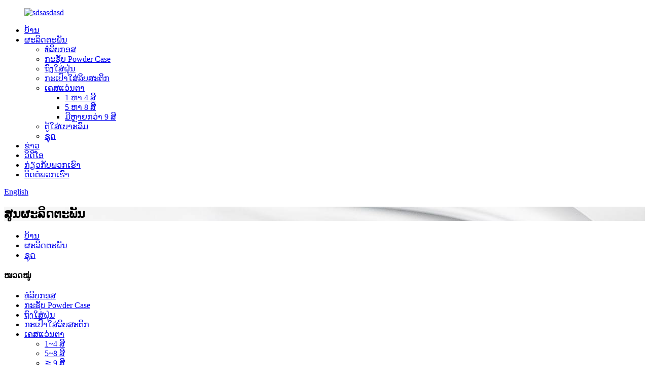

--- FILE ---
content_type: text/html
request_url: http://lo.bmeipackaging.com/3d-printing-of-the-lid-1-color-silk-screen-printing-on-the-bottle-body-product/
body_size: 16519
content:
<!DOCTYPE html> <html dir="ltr" lang="lo"> <head> <meta charset="UTF-8"/> <!-- Google tag (gtag.js) --> <script async src="https://www.googletagmanager.com/gtag/js?id=G-JDKFYHH4WB"></script> <script>
  window.dataLayer = window.dataLayer || [];
  function gtag(){dataLayer.push(arguments);}
  gtag('js', new Date());

  gtag('config', 'G-JDKFYHH4WB');
</script>  <meta http-equiv="Content-Type" content="text/html; charset=UTF-8" /> <title>ຈີນ ການພິມ 3D ຂອງຝາປິດ, ການພິມຫນ້າຈໍຜ້າໄຫມ 1 ສີເທິງຮ່າງກາຍຂອງຂວດ ຜູ້ຜະລິດແລະຜູ້ສະຫນອງ | Bmei</title> <meta property="fb:app_id" content="966242223397117" /> <meta name="viewport" content="width=device-width,initial-scale=1,minimum-scale=1,maximum-scale=1,user-scalable=no"> <link rel="apple-touch-icon-precomposed" href=""> <meta name="format-detection" content="telephone=no"> <meta name="apple-mobile-web-app-capable" content="yes"> <meta name="apple-mobile-web-app-status-bar-style" content="black"> <meta property="og:url" content="https://www.bmeipackaging.com/3d-printing-of-the-lid-1-color-silk-screen-printing-on-the-bottle-body-product/"/> <meta property="og:title" content="China 3D printing of the lid, 1-color silk screen printing on the bottle body Manufacturer and Supplier | Bmei" /> <meta property="og:description" content="     Color   Customizable     Item   #16     MOQ   10000pcs     Material   AS,ABS,PS,AS+ABS     FOB Port   Shantou, Guangzhou etc , any other port you require .     Logo printing   Customizable     Surface Finishing   Customizable     OEM   Customers can own your unique products, as we provide fu..."/> <meta property="og:type" content="product"/> <meta property="og:image" content="https://www.bmeipackaging.com/uploads/DSC_8692_副本.jpg"/> <meta property="og:site_name" content="https://www.bmeipackaging.com/"/> <link href="//cdn.globalso.com/bmeipackaging/style/global/style.css" rel="stylesheet" onload="this.onload=null;this.rel='stylesheet'"> <link href="//cdn.globalso.com/bmeipackaging/style/public/public.css" rel="stylesheet" onload="this.onload=null;this.rel='stylesheet'">  <link rel="shortcut icon" href="https://cdn.globalso.com/bmeipackaging/logo1.jpg" /> <meta name="author" content="15079450970"/> <meta name="description" itemprop="description" content="ລາຍການສີທີ່ສາມາດປັບແຕ່ງໄດ້ #16 MOQ 10000pcs ວັດສະດຸ AS, ABS, PS, AS + ABS FOB" />  <meta name="keywords" itemprop="keywords" content="ຜະ​ລິດ​ຕະ​ພັນ​, ຊຸດ​" />  <link rel="canonical" href="https://www.bmeipackaging.com/3d-printing-of-the-lid-1-color-silk-screen-printing-on-the-bottle-body-product/" /> <script src="https://cdn.globalso.com/lite-yt-embed.js"></script> <link href="https://cdn.globalso.com/lite-yt-embed.css" rel="stylesheet" onload="this.onload=null;this.rel='stylesheet'">  <link href="//cdn.globalso.com/hide_search.css" rel="stylesheet"/><link href="//www.bmeipackaging.com/style/lo.html.css" rel="stylesheet"/><link rel="alternate" hreflang="lo" href="http://lo.bmeipackaging.com/" /></head> <body> <div class="container">    <!-- web_head start -->       <header class="web_head index_web_head">          <section class="head_layer">             <div class="layout">                <figure class="logo"> <a href="/">			<img src="https://cdn.globalso.com/bmeipackaging/sdsasdasd1.png" alt="sdsasdasd"> 				</a></figure>                <nav class="nav_wrap">                   <ul class="head_nav">                      <li><a href="/">ບ້ານ</a></li> <li class="current-post-ancestor current-menu-parent"><a href="/products/">ຜະລິດຕະພັນ</a> <ul class="sub-menu"> 	<li><a href="/lipgloss-tube/">ທໍ່ລິບກອສ</a></li> 	<li><a href="/compact-powder-case/">ກະຊັບ Powder Case</a></li> 	<li><a href="/loose-powder-case/">ຖົງໃສ່ຝຸ່ນ</a></li> 	<li><a href="/lipstick/">ກະເປົາໃສ່ລິບສະຕິກ</a></li> 	<li><a href="/eyeshadow-case/">ເຄສແວ່ນຕາ</a> 	<ul class="sub-menu"> 		<li><a href="/14-colors/">1 ຫາ 4 ສີ</a></li> 		<li><a href="/58-colors/">5 ຫາ 8 ສີ</a></li> 		<li><a href="/%e2%89%a79-colors/">ມີຫຼາຍກວ່າ 9 ສີ</a></li> 	</ul> </li> 	<li><a href="/air-cushion-case/">ຕູ້ໃສ່ເບາະລົມ</a></li> 	<li class="current-post-ancestor current-menu-parent"><a href="/series/">ຊຸດ</a></li> </ul> </li> <li><a href="/news/">ຂ່າວ</a></li> <li><a href="/videos/">ວິດີໂອ</a></li> <li><a href="/about-us/">ກ່ຽວກັບພວກເຮົາ</a></li> <li><a href="/contact-us/">ຕິດຕໍ່ພວກເຮົາ</a></li>                   </ul>                </nav>                <div class="head_right">                   <b id="btn-search" class="btn--search"></b>                   <div class="change-language ensemble">   <div class="change-language-info">     <div class="change-language-title medium-title">        <div class="language-flag language-flag-en"><a href="https://www.bmeipackaging.com/"><b class="country-flag"></b><span>English</span> </a></div>        <b class="language-icon"></b>      </div> 	<div class="change-language-cont sub-content">         <div class="empty"></div>     </div>   </div> </div> <!--theme260-->                 </div>             </div>          </section>       </header>       <!--// web_head end --><!-- path -->      <!-- sys_sub_head -->     <section class="sys_sub_head">       <div class="sub_head_cont" style="background-image: url(https://www.bmeipackaging.com/style/global/img/demo/head_banner_01.jpg)">         <div class="layout">           <h2 class="sub_head_title">ສູນຜະລິດຕະພັນ</h2>         </div>       </div>       <div class="path_bar">         <div class="layout">           <ul>             <li> <a itemprop="breadcrumb" href="/">ບ້ານ</a></li><li> <a itemprop="breadcrumb" href="/products/" title="Products">ຜະລິດຕະພັນ</a> </li><li> <a itemprop="breadcrumb" href="/series/" title="Series">ຊຸດ</a> </li></li>           </ul>         </div>       </div>     </section>           <!-- page-layout start -->  <section class="web_main page_main">   <div class="layout">              <!-- product info -->  <aside class="aside">   <section class="aside-wrap">     <section class="side-widget">     <div class="side-tit-bar">       <h4 class="side-tit">ໝວດໝູ່</h4>     </div>     <ul class="side-cate">       <li><a href="/lipgloss-tube/">ທໍ່ລິບກອສ</a></li> <li><a href="/compact-powder-case/">ກະຊັບ Powder Case</a></li> <li><a href="/loose-powder-case/">ຖົງໃສ່ຝຸ່ນ</a></li> <li><a href="/lipstick/">ກະເປົາໃສ່ລິບສະຕິກ</a></li> <li><a href="/eyeshadow-case/">ເຄສແວ່ນຕາ</a> <ul class="sub-menu"> 	<li><a href="/14-colors/">1~4 ສີ</a></li> 	<li><a href="/58-colors/">5~8 ສີ</a></li> 	<li><a href="/%e2%89%a79-colors/">≧ 9 ສີ</a></li> </ul> </li> <li class="current-post-ancestor current-menu-parent"><a href="/series/">ຊຸດ</a></li> <li><a href="/air-cushion-case/">ຕູ້ໃສ່ເບາະລົມ</a></li>     </ul>   </section>   <div class="side-widget">     <div class="side-tit-bar">       <h2 class="side-tit">ຜະລິດຕະພັນທີ່ໂດດເດັ່ນ</h2>     </div> 	  	 <div class="side-product-items">               <div class="items_content">                <div class="side_slider">                     <ul class="swiper-wrapper"> 				                   <li class="swiper-slide gm-sep side_product_item">                     <figure > <a href="/keychain-lipgloss-tube-empty-big-brush-big-wand-4ml-round-cute-product/" class="item-img"><img src="https://cdn.globalso.com/bmeipackaging/001-300x300.jpg" alt="ພວງກະແຈ lipgloss tube ເປົ່າແປງໃຫຍ່ wand ໃຫຍ່ ..."></a>                       <figcaption>                         <h3 class="item_title"><a href="/keychain-lipgloss-tube-empty-big-brush-big-wand-4ml-round-cute-product/">ພວງກະແຈ ທໍ່lipgloss ເປົ່າ...</a></h3>                        </figcaption>                     </figure> 					</li> 					                   <li class="swiper-slide gm-sep side_product_item">                     <figure > <a href="/valentines-day-limited-heart-shaped-empty-blush-heart-container-product/" class="item-img"><img src="https://cdn.globalso.com/bmeipackaging/850X1100高-2_副本-300x300.jpg" alt="ວັນແຫ່ງຄວາມຮັກ ມີຈຳນວນຈຳກັດ ຮູບຫົວໃຈ ຫວ່າງ..."></a>                       <figcaption>                         <h3 class="item_title"><a href="/valentines-day-limited-heart-shaped-empty-blush-heart-container-product/">ຈຳກັດວັນແຫ່ງຄວາມຮັກ...</a></h3>                        </figcaption>                     </figure> 					</li> 					                   <li class="swiper-slide gm-sep side_product_item">                     <figure > <a href="/frosted-transparent-green-cosmetic-magnetic-compact-powder-case-packaging-product/" class="item-img"><img src="https://cdn.globalso.com/bmeipackaging/800X2000高-4_副本-300x300.jpg" alt="ອາກາດຫນາວໂປ່ງໃສສີຂຽວເຄື່ອງສໍາອາງແມ່ເຫຼັກ com ..."></a>                       <figcaption>                         <h3 class="item_title"><a href="/frosted-transparent-green-cosmetic-magnetic-compact-powder-case-packaging-product/">ອາກາດຫນາວໂປ່ງໃສສີຂຽວຄ ...</a></h3>                        </figcaption>                     </figure> 					</li> 					                   <li class="swiper-slide gm-sep side_product_item">                     <figure > <a href="/2024-new-air-cushion-foundation-packaging-custom-leather-top-luxury-product/" class="item-img"><img src="https://cdn.globalso.com/bmeipackaging/800X2000高-3_副本-300x300.jpg" alt="2024 ການຫຸ້ມຫໍ່ພື້ນຖານ cushion ອາກາດໃຫມ່ custo..."></a>                       <figcaption>                         <h3 class="item_title"><a href="/2024-new-air-cushion-foundation-packaging-custom-leather-top-luxury-product/">ພົບ​ເບາະ​ອາ​ກາດ​ໃໝ່​ປີ 2024...</a></h3>                        </figcaption>                     </figure> 					</li> 					                   <li class="swiper-slide gm-sep side_product_item">                     <figure > <a href="/matte-grey-makeup-palette-packaging-empty-square-shape-magnetic-pan-product/" class="item-img"><img src="https://cdn.globalso.com/bmeipackaging/800X2000高-2_副本-300x300.jpg" alt="matte ສີເທົາແຕ່ງຫນ້າ palette ການຫຸ້ມຫໍ່ squar ເປົ່າ ..."></a>                       <figcaption>                         <h3 class="item_title"><a href="/matte-grey-makeup-palette-packaging-empty-square-shape-magnetic-pan-product/">palette ແຕ່ງຫນ້າສີຂີ້ເຖົ່າ matte p ...</a></h3>                        </figcaption>                     </figure> 					</li> 					                </ul> 				 </div>                 <div class="btn-prev"></div>                 <div class="btn-next"></div>               </div>             </div>    </div>           </section> </aside>       <section class="main">       <section class="product-intro">         <div class="product-view" >            <!-- Piliang S-->                     <!-- Piliang E-->                     <div class="product-image"> <a class="cloud-zoom" id="zoom1" data-zoom="adjustX:0, adjustY:0" href="https://cdn.globalso.com/bmeipackaging/DSC_8692_副本.jpg"> <img src="https://cdn.globalso.com/bmeipackaging/DSC_8692_副本.jpg" itemprop="image" title="" alt="ການພິມ 3D ຂອງຝາປິດ, ການພິມຫນ້າຈໍຜ້າໄຫມ 1 ສີຢູ່ເທິງຮ່າງກາຍຂອງຂວດຮູບພາບທີ່ໂດດເດັ່ນ" style="width:100%" /></a> </div>                     <div  style="position:relative; width:100%;">             <div class="image-additional">               <ul class="swiper-wrapper">                                 <li class="swiper-slide image-item current"> <a class="cloud-zoom-gallery item"  href="https://cdn.globalso.com/bmeipackaging/DSC_8692_副本.jpg" data-zoom="useZoom:zoom1, smallImage:https://cdn.globalso.com/bmeipackaging/DSC_8692_副本.jpg" title=""><img src="https://cdn.globalso.com/bmeipackaging/DSC_8692_副本.jpg" alt="ການພິມ 3D ຂອງຝາປິດ, ການພິມຫນ້າຈໍຜ້າໄຫມ 1 ສີໃສ່ຕົວຂວດ" /></a> </li>                                 <li class="swiper-slide image-item"> <a class="cloud-zoom-gallery item"  href="https://cdn.globalso.com/bmeipackaging/DSC_8615_副本.jpg" data-zoom="useZoom:zoom1, smallImage:https://cdn.globalso.com/bmeipackaging/DSC_8615_副本.jpg" title=""><img src="https://cdn.globalso.com/bmeipackaging/DSC_8615_副本.jpg" alt="ການພິມ 3D ຂອງຝາປິດ, ການພິມຫນ້າຈໍຜ້າໄຫມ 1 ສີໃສ່ຕົວຂວດ" /></a> </li>                                 <li class="swiper-slide image-item"> <a class="cloud-zoom-gallery item"  href="https://cdn.globalso.com/bmeipackaging/DSC_8611_副本.jpg" data-zoom="useZoom:zoom1, smallImage:https://cdn.globalso.com/bmeipackaging/DSC_8611_副本.jpg" title=""><img src="https://cdn.globalso.com/bmeipackaging/DSC_8611_副本.jpg" alt="ການພິມ 3D ຂອງຝາປິດ, ການພິມຫນ້າຈໍຜ້າໄຫມ 1 ສີໃສ່ຕົວຂວດ" /></a> </li>                                 <li class="swiper-slide image-item"> <a class="cloud-zoom-gallery item"  href="https://cdn.globalso.com/bmeipackaging/DSC_8347_副本.jpg" data-zoom="useZoom:zoom1, smallImage:https://cdn.globalso.com/bmeipackaging/DSC_8347_副本.jpg" title=""><img src="https://cdn.globalso.com/bmeipackaging/DSC_8347_副本.jpg" alt="ການພິມ 3D ຂອງຝາປິດ, ການພິມຫນ້າຈໍຜ້າໄຫມ 1 ສີໃສ່ຕົວຂວດ" /></a> </li>                                 <li class="swiper-slide image-item"> <a class="cloud-zoom-gallery item"  href="https://cdn.globalso.com/bmeipackaging/DSC_8604_副本.jpg" data-zoom="useZoom:zoom1, smallImage:https://cdn.globalso.com/bmeipackaging/DSC_8604_副本.jpg" title=""><img src="https://cdn.globalso.com/bmeipackaging/DSC_8604_副本.jpg" alt="ການພິມ 3D ຂອງຝາປິດ, ການພິມຫນ້າຈໍຜ້າໄຫມ 1 ສີໃສ່ຕົວຂວດ" /></a> </li>                                 <li class="swiper-slide image-item"> <a class="cloud-zoom-gallery item"  href="https://cdn.globalso.com/bmeipackaging/DSC_8695_副本.jpg" data-zoom="useZoom:zoom1, smallImage:https://cdn.globalso.com/bmeipackaging/DSC_8695_副本.jpg" title=""><img src="https://cdn.globalso.com/bmeipackaging/DSC_8695_副本.jpg" alt="ການພິມ 3D ຂອງຝາປິດ, ການພິມຫນ້າຈໍຜ້າໄຫມ 1 ສີໃສ່ຕົວຂວດ" /></a> </li>                               </ul>               <div class="swiper-pagination swiper-pagination-white"></div>             </div>             <div class="swiper-button-next swiper-button-white"></div>             <div class="swiper-button-prev swiper-button-white"></div>           </div>         </div>         <section class="product-summary"> 		 <h1 class="page_title">ການພິມ 3D ຂອງຝາປິດ, ການພິມຫນ້າຈໍຜ້າໄຫມ 1 ສີໃສ່ຕົວຂວດ</h1> 	           <div class="product-meta">             <!--<h3>Short Description:</h3>-->             <p><p><strong>ແນວ​ຄວາມ​ຄິດ​ການ​ອອກ​ແບບ​</strong>: ການປະທະກັນຂອງສີບົວແລະສີເຫຼືອງແມ່ນມີຄວາມສົດໃສແລະມີຊີວິດຊີວາ<br /> <strong>ສໍາເລັດການປິ່ນປົວ</strong>: ສັກ Barbie ສີບົວ ແລ້ວສີດສີເຫລືອງສີ gradient<br /> <strong>ການປິ່ນປົວໂລໂກ້</strong>: ການພິມ 3D</p> <div id="gtx-trans" style="position: absolute; left: 172px; top: 66px;"></div> </p>             <br />                                                 <li><em>ລາຍການ:</em>#28</li>                                   </div>           <div class="product-btn-wrap"> <a href="javascript:" class="email">ສົ່ງອີເມວຫາພວກເຮົາ</a>  </div>           <div class="share-this">                <div class="addthis_sharing_toolbox"></div>                  			</div>         </section>       </section>       <section class="tab-content-wrap product-detail">         <div class="tab-title-bar detail-tabs">           <h2 class="tab-title title current"><span>ລາຍລະອຽດຜະລິດຕະພັນ</span></h2>                                          <h2 class="tab-title title"><span>ປ້າຍກຳກັບສິນຄ້າ</span></h2>                   </div>         <section class="tab-panel-wrap">           <section class="tab-panel disabled entry">             <section class="tab-panel-content">                                           <div class="fl-builder-content fl-builder-content-6274 fl-builder-content-primary fl-builder-global-templates-locked" data-post-id="6274"><div class="fl-row fl-row-full-width fl-row-bg-none fl-node-64f19e80b2887" data-node="64f19e80b2887"> 	<div class="fl-row-content-wrap"> 				<div class="fl-row-content fl-row-full-width fl-node-content"> 		 <div class="fl-col-group fl-node-64f19e80b28c7" data-node="64f19e80b28c7"> 			<div class="fl-col fl-node-64f19e80b2906" data-node="64f19e80b2906" style="width: 100%;"> 	<div class="fl-col-content fl-node-content"> 	<div class="fl-module fl-module-photo fl-node-64f19e80b2943" data-node="64f19e80b2943" data-animation-delay="0.0"> 	<div class="fl-module-content fl-node-content"> 		<div class="fl-photo fl-photo-align-center" itemscope itemtype="http://schema.org/ImageObject"> 	<div class="fl-photo-content fl-photo-img-png"> 				<img class="fl-photo-img wp-image-1254" src="//www.bmeipackaging.com/uploads/kjjhg-1.png" alt="kjjhg (1)" itemprop="image"  /> 		     			</div> 	</div>	</div> </div>	</div> </div>	</div>  <div class="fl-col-group fl-node-64f19e80b2981" data-node="64f19e80b2981"> 			<div class="fl-col fl-node-64f19e80b29be" data-node="64f19e80b29be" style="width: 100%;"> 	<div class="fl-col-content fl-node-content"> 	<div class="fl-module fl-module-rich-text fl-node-64f19e80b29d2" data-node="64f19e80b29d2" data-animation-delay="0.0"> 	<div class="fl-module-content fl-node-content"> 		<div class="fl-rich-text"> 	<table border="1" cellspacing="0"> <tbody> <tr> <td valign="center" width="117"> <p align="justify">ສີ</p> </td> <td valign="center" width="411"> <p align="justify">ສາມາດປັບແຕ່ງໄດ້</p> </td> </tr> <tr> <td valign="center" width="117"> <p align="justify">ລາຍການ</p> </td> <td valign="center" width="411"> <p align="justify">#28</p> </td> </tr> <tr> <td valign="center" width="117"> <p align="justify">MOQ</p> </td> <td valign="center" width="411"> <p align="justify">10000pcs</p> </td> </tr> <tr> <td valign="center" width="117"> <p align="justify">ວັດສະດຸ</p> </td> <td valign="center" width="411"> <p align="justify">AS,ABS,PS,AS+ABS</p> </td> </tr> <tr> <td valign="center" width="117"> <p align="justify">ທ່າເຮືອ FOB</p> </td> <td valign="center" width="411"> <p align="justify">Shantou, Guangzhou ແລະອື່ນໆ, ທ່າເຮືອອື່ນໆທີ່ທ່ານຕ້ອງການ.</p> </td> </tr> <tr> <td valign="center" width="117"> <p align="justify">ການພິມໂລໂກ້</p> </td> <td valign="center" width="411"> <p align="justify">ສາມາດປັບແຕ່ງໄດ້</p> </td> </tr> <tr> <td valign="center" width="117"> <p align="justify">ການສໍາເລັດຮູບພື້ນຜິວ</p> </td> <td valign="center" width="411"> <p align="justify">ສາມາດປັບແຕ່ງໄດ້</p> </td> </tr> <tr> <td valign="center" width="117"> <p align="justify">OEM</p> </td> <td valign="center" width="411"> <p align="justify">ລູກຄ້າສາມາດເປັນເຈົ້າຂອງຜະລິດຕະພັນທີ່ເປັນເອກະລັກຂອງທ່ານ, ຍ້ອນວ່າພວກເຮົາໃຫ້ບໍລິການຢ່າງເຕັມທີ່ຈາກການອອກແບບການຫຸ້ມຫໍ່, ການເຮັດແມ່ພິມ, ການຄວບຄຸມການຜະລິດເປັນເວລາສັ້ນທີ່ສຸດ.</p> </td> </tr> <tr> <td valign="center" width="117"> <p align="justify">ຕົວຢ່າງ</p> </td> <td valign="center" width="411"> <p align="justify">ມີໃຫ້</p> </td> </tr> <tr> <td valign="center" width="117"> <p align="justify">ເວລາຈັດສົ່ງ</p> </td> <td valign="center" width="411"> <p align="justify">ອີງຕາມປະລິມານແລະຫນ້າດິນສໍາເລັດຮູບ 20 ຫາ 35 ມື້</p> </td> </tr> <tr> <td valign="center" width="117"> <p align="justify">ການຫຸ້ມຫໍ່</p> </td> <td valign="center" width="411"> <p align="justify">ຖົງ OPP, ກະ​ດານ Foam ຄື້ນ; ໃນ​ການ​ຫຸ້ມ​ຫໍ່ Carton (ຂະ​ຫນາດ​: 45 * 32 * 28cm​)</p> </td> </tr> <tr> <td valign="center" width="117"> <p align="justify">ການຈ່າຍເງິນ</p> </td> <td valign="center" width="411"> <p align="justify">ເງິນຝາກ 40%, ຍອດເງິນ 60% ຈ່າຍກ່ອນການຂົນສົ່ງ.</p> </td> </tr> </tbody> </table> </div>	</div> </div><div class="fl-module fl-module-photo fl-node-652788ce8c9b8" data-node="652788ce8c9b8" data-animation-delay="0.0"> 	<div class="fl-module-content fl-node-content"> 		<div class="fl-photo fl-photo-align-center" itemscope itemtype="http://schema.org/ImageObject"> 	<div class="fl-photo-content fl-photo-img-jpg"> 				<img class="fl-photo-img wp-image-6280" src="//www.bmeipackaging.com/uploads/DSC_8692_副本.jpg" alt="DSC_8692_副本" itemprop="image"  /> 		     			</div> 	</div>	</div> </div><div class="fl-module fl-module-photo fl-node-652788d956f8d" data-node="652788d956f8d" data-animation-delay="0.0"> 	<div class="fl-module-content fl-node-content"> 		<div class="fl-photo fl-photo-align-center" itemscope itemtype="http://schema.org/ImageObject"> 	<div class="fl-photo-content fl-photo-img-jpg"> 				<img class="fl-photo-img wp-image-6279" src="//www.bmeipackaging.com/uploads/DSC_8620_副本.jpg" alt="DSC_8620_副本" itemprop="image"  /> 		     			</div> 	</div>	</div> </div>	</div> </div>	</div> 		</div> 	</div> </div><div class="fl-row fl-row-full-width fl-row-bg-none fl-node-64f19e80b2a0f" data-node="64f19e80b2a0f"> 	<div class="fl-row-content-wrap"> 				<div class="fl-row-content fl-row-full-width fl-node-content"> 		 <div class="fl-col-group fl-node-64f19e80b2a4d" data-node="64f19e80b2a4d"> 			<div class="fl-col fl-node-64f19e80b2a8b" data-node="64f19e80b2a8b" style="width: 100%;"> 	<div class="fl-col-content fl-node-content"> 	<div class="fl-module fl-module-photo fl-node-64f19e80b2ac8" data-node="64f19e80b2ac8" data-animation-delay="0.0"> 	<div class="fl-module-content fl-node-content"> 		<div class="fl-photo fl-photo-align-center" itemscope itemtype="http://schema.org/ImageObject"> 	<div class="fl-photo-content fl-photo-img-jpg"> 				<img class="fl-photo-img wp-image-1257" src="//www.bmeipackaging.com/uploads/kjjhg-21.jpg" alt="kjjhg-21" itemprop="image"  /> 		     			</div> 	</div>	</div> </div><div class="fl-module fl-module-photo fl-node-64f19e80b2b05" data-node="64f19e80b2b05" data-animation-delay="0.0"> 	<div class="fl-module-content fl-node-content"> 		<div class="fl-photo fl-photo-align-center" itemscope itemtype="http://schema.org/ImageObject"> 	<div class="fl-photo-content fl-photo-img-png"> 				<img class="fl-photo-img wp-image-2186" src="//www.bmeipackaging.com/uploads/dfytrfg-31.png" alt="dfytrfg (3)" itemprop="image"  /> 		     			</div> 	</div>	</div> </div>	</div> </div>	</div> 		</div> 	</div> </div><div class="fl-row fl-row-full-width fl-row-bg-none fl-node-64f19e80b2b4b" data-node="64f19e80b2b4b"> 	<div class="fl-row-content-wrap"> 				<div class="fl-row-content fl-row-full-width fl-node-content"> 		 <div class="fl-col-group fl-node-64f19e80b2b88" data-node="64f19e80b2b88"> 			<div class="fl-col fl-node-64f19e80b2bc6" data-node="64f19e80b2bc6" style="width: 100%;"> 	<div class="fl-col-content fl-node-content"> 	<div class="fl-module fl-module-photo fl-node-64f19e80b2c03" data-node="64f19e80b2c03" data-animation-delay="0.0"> 	<div class="fl-module-content fl-node-content"> 		<div class="fl-photo fl-photo-align-center" itemscope itemtype="http://schema.org/ImageObject"> 	<div class="fl-photo-content fl-photo-img-png"> 				<img class="fl-photo-img wp-image-1255" src="//www.bmeipackaging.com/uploads/kjjhg-2.png" alt="kjjhg (2)" itemprop="image"  /> 		     			</div> 	</div>	</div> </div><div class="fl-module fl-module-photo fl-node-64f19e80b2c40" data-node="64f19e80b2c40" data-animation-delay="0.0"> 	<div class="fl-module-content fl-node-content"> 		<div class="fl-photo fl-photo-align-center" itemscope itemtype="http://schema.org/ImageObject"> 	<div class="fl-photo-content fl-photo-img-png"> 				<img class="fl-photo-img wp-image-2187" src="//www.bmeipackaging.com/uploads/dfytrfg-5.png" alt="dfytrfg (5)" itemprop="image"  /> 		     			</div> 	</div>	</div> </div>	</div> </div>	</div>  <div class="fl-col-group fl-node-64f19e80b2c7e" data-node="64f19e80b2c7e"> 			<div class="fl-col fl-node-64f19e80b2cbb" data-node="64f19e80b2cbb" style="width: 100%;"> 	<div class="fl-col-content fl-node-content"> 	<div class="fl-module fl-module-rich-text fl-node-64f19e80b2cf8" data-node="64f19e80b2cf8" data-animation-delay="0.0"> 	<div class="fl-module-content fl-node-content"> 		<div class="fl-rich-text"> 	<p>1.ສຸຂະພາບອາຊີບ &amp;•ລະບົບການຄຸ້ມຄອງຄວາມປອດໄພ<br />2.ລະບົບການຄຸ້ມຄອງສິ່ງແວດລ້ອມ<br />3.ການຢັ້ງຢືນລະບົບການຄຸ້ມຄອງຄຸນນະພາບ</p> <p><strong>Q. ຂໍ້ດີຂອງບໍລິສັດເຈົ້າແມ່ນຫຍັງ?</strong><br />A: ລາຄາທີ່ແຂ່ງຂັນກັບການຄວບຄຸມຄຸນນະພາບທີ່ເຄັ່ງຄັດ.<br />B: ການອອກແບບສ້າງສັນແລະການເຮັດວຽກເປັນທີມມືອາຊີບ.<br />C: ພວກເຮົາມີຫຼັກຊັບສໍາລັບການຂົນສົ່ງທັນທີ.<br />D: ຄວາມສາມາດໃນການຄົ້ນຄ້ວາແລະການພັດທະນາເອກະລາດ, ເຊັ່ນດຽວກັນກັບ mold exclusive ຕະຫຼາດ.</p> <p><strong>ຖາມ: ວິທີການເລີ່ມຕົ້ນໂຄງການທີ່ກໍາຫນົດເອງກັບບໍລິສັດຂອງທ່ານ?</strong><br />A: ກະລຸນາສົ່ງຮູບແຕ້ມການອອກແບບຫຼືຕົວຢ່າງຕົ້ນສະບັບຂອງທ່ານໃຫ້ພວກເຮົາເພື່ອໃຫ້ພວກເຮົາສາມາດສະເຫນີໃບສະເຫນີລາຄາກ່ອນ. ຖ້າລາຍລະອຽດທັງຫມົດຖືກຢືນຢັນ, ພວກເຮົາຈະຈັດແຈງຕົວຢ່າງທີ່ເຮັດເມື່ອໄດ້ຮັບເງິນຝາກຂອງທ່ານ.</p> <p><strong>Q. ຂ້ອຍເປັນຜູ້ໃຊ້ຂະຫນາດໃຫຍ່, ຂ້ອຍສາມາດໄດ້ຮັບສ່ວນຫຼຸດເພີ່ມເຕີມບໍ?</strong><br />A. ສ່ວນຫຼຸດແມ່ນມີຢູ່ໃນຈໍານວນຂະຫນາດໃຫຍ່ຂອງຜະລິດຕະພັນ OEM.<br />ສົ່ງອີເມວລາຍລະອຽດເພີ່ມເຕີມໃຫ້ພວກເຮົາ, ພວກເຮົາຍິນດີທີ່ຈະປັບແຕ່ງໃບສະເໜີລາຄາສໍາລັບທ່ານ.</p> <p><strong>Q. ເງື່ອນໄຂການຈ່າຍເງິນຂອງທ່ານແມ່ນຫຍັງ?</strong><br />A. ເງິນຝາກ 40% ກ່ອນການຜະລິດໂດຍ T / T, ຍອດເງິນ 60% ຈ່າຍກ່ອນການຂົນສົ່ງ.<br />ການຈ່າຍເງິນຈໍານວນນ້ອຍໆສາມາດຈ່າຍຜ່ານຄໍາສັ່ງຮັບປະກັນການຄ້າ Alibaba.</p> </div>	</div> </div>	</div> </div>	</div> 		</div> 	</div> </div></div><!--<div id="downaspdf">                     <a title="Download this Product as PDF" href="/downloadpdf.php?id=6274" rel="external nofollow"><span>Download as PDF</span></a>                 </div>-->                            <div class="clear"></div>                                                         <hr>               <li><b>ທີ່ຜ່ານມາ:</b>                 <a href="/teddy-bear-lipgloss-container-rounded-square-shape-translucent-rubber-paint-matte-product/" rel="prev">teddy bear lipgloss container ມົນຮູບຮ່າງສີ່ຫລ່ຽມມົນ translucent ສີຢາງ matte</a>              </li>               <li><b>ຕໍ່ໄປ:</b>                 <a href="/hot-stamping-clear-eyeshadow-palette-packging-empty-semi-transparent-color-product/" rel="next">hot stamping clear eyeshadow palette packaging ສີເຄິ່ງໂປ່ງໃສ</a>              </li>               <hr>                           </section>           </section>                                          <section class="tab-panel disabled entry">             <section class="tab-panel-content">                           </section>           </section>                   </section>       </section>           <!-- inquiry form -->         <div class="inquiry-form-wrap">          <script type="text/javascript" src="//www.globalso.site/form.js"></script>           <div class="ad_prompt">ຂຽນຂໍ້ຄວາມຂອງທ່ານທີ່ນີ້ແລະສົ່ງໃຫ້ພວກເຮົາ</div>         </div>   	 <div class="goods-may-like">         <h2 class="title"><em>ທີ່ກ່ຽວຂ້ອງ</em>ຜະລິດຕະພັນ</h2>          <div class="layer-bd">                           <div class="swiper-slider">         <ul class="swiper-wrapper">                               <li class="swiper-slide product_item">             <figure> <span class="item_img"> <img src="https://cdn.globalso.com/bmeipackaging/egg-circle-shape-sun-cushion-case.jpg" alt="liquid foundation squeeze bottle packaging mini sunscreen tube"><a href="/liquid-foundation-squeeze-bottle-packaging-mini-sunscreen-tube-product/" title="liquid foundation squeeze bottle packaging mini sunscreen tube"></a> </span>               <figcaption>                 <h3 class="item_title"><a href="/liquid-foundation-squeeze-bottle-packaging-mini-sunscreen-tube-product/" title="liquid foundation squeeze bottle packaging mini sunscreen tube">ພື້ນຖານຂອງແຫຼວບີບຕຸກບັນຈຸພັນ mini ...</a></h3>               </figcaption>             </figure>           </li>                     <li class="swiper-slide product_item">             <figure> <span class="item_img"> <img src="https://cdn.globalso.com/bmeipackaging/3004-2.jpg" alt="ສະນະແມ່ເຫຼັກ 36mm blush compact powder case suppliers"><a href="/magnetic-36mm-blush-compact-powder-case-suppliers-product/" title="magnetic 36mm blush compact powder case suppliers"></a> </span>               <figcaption>                 <h3 class="item_title"><a href="/magnetic-36mm-blush-compact-powder-case-suppliers-product/" title="magnetic 36mm blush compact powder case suppliers">ສະນະແມ່ເຫຼັກ 36mm blush compact powder case suppliers</a></h3>               </figcaption>             </figure>           </li>                     <li class="swiper-slide product_item">             <figure> <span class="item_img"> <img src="https://cdn.globalso.com/bmeipackaging/4007-2.jpg" alt="ກະປ໋ອງສີຄີມເຄື່ອງສໍາອາງພາດສະຕິກທີ່ມີອາກາດຫນາວທີ່ມີຝາປິດເງິນ"><a href="/frosted-plastic-pink-cosmetic-cream-jar-with-silver-lid-product/" title="frosted plastic pink cosmetic cream jar with silver lid"></a> </span>               <figcaption>                 <h3 class="item_title"><a href="/frosted-plastic-pink-cosmetic-cream-jar-with-silver-lid-product/" title="frosted plastic pink cosmetic cream jar with silver lid">ກະປ໋ອງສີຄີມເຄື່ອງສໍາອາງພລາສຕິກສີບົວທີ່ມີອາກາດຫນາວ ...</a></h3>               </figcaption>             </figure>           </li>                     <li class="swiper-slide product_item">             <figure> <span class="item_img"> <img src="https://cdn.globalso.com/bmeipackaging/2101-2.jpg" alt="ກໍ​ລະ​ນີ eyeshadow ທີ່​ສາ​ມາດ​ໃຊ້​ຄືນ​ໄດ້​ສອງ​ຕາ​ຂ່າຍ​ໄຟ​ຟ້າ magenetic ຮູບ​ສີ່​ແຈ​ສາກ mini​"><a href="/recyclable-eyeshadow-case-two-magenetic-grids-mini-rectangle-shape-product/" title="recyclable eyeshadow case two magenetic grids mini rectangle shape"></a> </span>               <figcaption>                 <h3 class="item_title"><a href="/recyclable-eyeshadow-case-two-magenetic-grids-mini-rectangle-shape-product/" title="recyclable eyeshadow case two magenetic grids mini rectangle shape">ເຄສ eyeshadow ສາມາດຣີໄຊເຄີນໄດ້ສອງຕາຂ່າຍແມ່ເຫຼັກ m...</a></h3>               </figcaption>             </figure>           </li>                     <li class="swiper-slide product_item">             <figure> <span class="item_img"> <img src="https://cdn.globalso.com/bmeipackaging/4018-2.jpg" alt="hexagonal make-up glitter loose powder sifter jar ຜູ້ສະຫນອງ"><a href="/hexagonal-make-up-glitter-loose-powder-sifter-jar-suppliers-product/" title="hexagonal make-up glitter loose powder sifter jar suppliers"></a> </span>               <figcaption>                 <h3 class="item_title"><a href="/hexagonal-make-up-glitter-loose-powder-sifter-jar-suppliers-product/" title="hexagonal make-up glitter loose powder sifter jar suppliers">ຊັ້ນຫົກຫລ່ຽມແຕ່ງຫນ້າ glitter ຝຸ່ນ sifter j ...</a></h3>               </figcaption>             </figure>           </li>                     <li class="swiper-slide product_item">             <figure> <span class="item_img"> <img src="https://cdn.globalso.com/bmeipackaging/diamond-bottle-square-5ml-lip-gloss-tube.jpg" alt="embroidery gold liquid lipstick tubes 5ml square classic lip gloss tube"><a href="/embroidery-gold-liquid-lipstick-tubes-5ml-square-classic-lip-gloss-tube-product/" title="embroidery gold liquid lipstick tubes 5ml square classic lip gloss tube"></a> </span>               <figcaption>                 <h3 class="item_title"><a href="/embroidery-gold-liquid-lipstick-tubes-5ml-square-classic-lip-gloss-tube-product/" title="embroidery gold liquid lipstick tubes 5ml square classic lip gloss tube">ທໍ່ລິບສະຕິກສີທອງ embroidery 5ml squar ...</a></h3>               </figcaption>             </figure>           </li>                             </ul>         </div>        <div class="swiper-control">               <span class="swiper-button-prev"></span>               <span class="swiper-button-next"></span>         </div>  </div>         </div>                                     </section>                         </div>     </section> <div class="clear"></div>        <!-- web_footer start -->       <footer class="web_footer">          <div class="foot_service">             <div class="layout">                <div class="foot_items flex_row">                   <nav class="foot_item">                      <div class="foot_item_hd">                         <h2 class="title">ຕິດຕໍ່ໄດ້</h2>                      </div>                      <div class="foot_item_bd">                         <ul class="foot_contact_list">                                        <li class="contact_item">                   <div class="contact_txt">                      <span class="item_label">ປຶກສາຟຣີ</span>                     <span class="item_val">+8618929613602</span>                   </div>                 </li> 				  				                <li class="contact_item clear">                   <div class="contact_txt">                     <span class="item_label">ທີ່ຢູ່</span>                     <span class="item_val">59 Jinhuan ຕາ​ເວັນ​ຕົກ​, ເຂດ​ອຸດ​ສາ​ຫະ​ກໍາ Jinyuan​, Jinping​, ເມືອງ Shantou​</span>                   </div>                 </li> 								 				                <li class="contact_item">                   <div class="contact_txt">                     <span class="item_label">ອີເມວ</span>                     <span class="item_val"><a href="mailto:stbmei@vip.163.com" class="">stbmei@vip.163.com</a></span>                   </div>                 </li> 				                        </ul>                      </div>                   </nav>                   <nav class="foot_item">                      <div class="foot_item_hd">                         <h2 class="title">ຜະລິດຕະພັນ</h2>                      </div>                      <div class="foot_item_bd">                         <ul class="foot_txt_list">                            <li><a href="/compact-powder-case/">ກະຊັບ Powder Case</a></li> <li><a href="/lipgloss-tube/">ທໍ່ລິບກອສ</a></li> <li><a href="/loose-powder-case/">ຖົງໃສ່ຝຸ່ນ</a></li> <li><a href="/lipstick/">ກະເປົາໃສ່ລິບສະຕິກ</a></li> <li><a href="/eyeshadow-case/">ເຄສແວ່ນຕາ</a></li>                         </ul>                         <ul class="foot_sns">                            		<li><a target="_blank" href="https://www.instagram.com/bmei88/"><img src="https://cdn.globalso.com/bmeipackaging/sns02.png" alt="sns02"></a></li> 			<li><a target="_blank" href="https://www.facebook.com/profile.php?id=61556596500012&mibextid=dGKdO6"><img src="https://cdn.globalso.com/bmeipackaging/sns01.png" alt="sns01"></a></li> 			<li><a target="_blank" href="/contact-us/"><img src="https://cdn.globalso.com/bmeipackaging/sns03.png" alt="sns03"></a></li> 			<li><a target="_blank" href="https://www.youtube.com/@bmeipack002"><img src="https://cdn.globalso.com/bmeipackaging/sns04.png" alt="sns04"></a></li> 			<li><a target="_blank" href="https://www.linkedin.com/in/cosmetic-packaging-bmei-27b8412b5?trk=contact-info"><img src="https://cdn.globalso.com/bmeipackaging/linkedin1.png" alt="ລິ້ງຄ໌"></a></li> 	                        </ul>                      </div>                                        </nav>                   <nav class="foot_item">                      <div class="foot_item_hd">                         <div class="foot_logo">	<img src="https://cdn.globalso.com/bmeipackaging/sdsasdasd1.png" alt="sdsasdasd"> 	 </div>                      </div>                      <div class="foot_item_bd">                         <ul class="foot_nav">                           <li><a href="/compact-powder-case/">ກະຊັບ Powder Case</a></li> <li><a href="/lipgloss-tube/">ທໍ່ລິບກອສ</a></li> <li><a href="/loose-powder-case/">ຖົງໃສ່ຝຸ່ນ</a></li> <li><a href="/lipstick/">ກະເປົາໃສ່ລິບສະຕິກ</a></li> <li><a href="/eyeshadow-case/">ເຄສແວ່ນຕາ</a></li>                         </ul>                         <div class="copyright">© ສະຫງວນລິຂະສິດ - 2010-2022 : All Rights Reserved.<script type="text/javascript" src="//www.globalso.site/livechat.js"></script>                 <a href="/featured/">ຜະລິດຕະພັນຮ້ອນ</a> - <a href="/sitemap.xml">ແຜນຜັງເວັບໄຊທ໌</a>  <br><a href='/unique-lipstick-packaging/' title='Unique Lipstick Packaging'>ການຫຸ້ມຫໍ່ລິບສະຕິກເປັນເອກະລັກ</a>,  <a href='/lip-balm-stick-container/' title='Lip Balm Stick Container'>Lip Balm Stick Container</a>,  <a href='/lipstick-gold-case/' title='Lipstick Gold Case'>Lipstick Gold Case</a>,  <a href='/empty-lipstick-case/' title='Empty Lipstick Case'>ຖົງລິບສະຕິກເປົ່າ</a>,  <a href='/magnetic-lipstick-case/' title='Magnetic Lipstick Case'>ກະເປົາໃສ່ລິບສະຕິກແມ່ເຫຼັກ</a>,  <a href='/lipstick-packaging/' title='Lipstick Packaging'>ການຫຸ້ມຫໍ່ລິບສະຕິກ</a>,                  </div>                      </div>                                        </nav>                </div>             </div>          </div>       </footer>          <!--// web_footer end -->    </div>    <!--// container end --> <!--<aside class="scrollsidebar" id="scrollsidebar">--> <!--  <div class="side_content">--> <!--    <div class="side_list">--> <!--      <header class="hd"><img src="//cdn.globalso.com/title_pic.png" alt="Online Inuiry"/></header>--> <!--      <div class="cont">--> <!--        <li><a class="email" href="javascript:" >Send Email</a></li>--> <!--        --> <!--        --> <!--        --> <!--        --> <!--      </div>--> <!--      --> <!--      --> <!--      <div class="side_title"><a  class="close_btn"><span>x</span></a></div>--> <!--    </div>--> <!--  </div>--> <!--  <div class="show_btn"></div>--> <!--</aside>-->   <ul class="right_nav">      <!--<li>-->     <!--     <div class="iconBox oln_ser"> -->     <!--         <img src='https://cdn.globalso.com/bmeipackaging/tel.png'>-->     <!--        <h4>Phone</h4>-->     <!--     </div>-->     <!--     <div class="hideBox">-->     <!--        <div class="hb">-->     <!--           <h5>Tel</h5>-->     <!--           <div class="fonttalk">-->     <!--                <p><a href="tel:+8618929613602">+8618929613602</a></p> -->     <!--                -->     <!--           </div>-->     <!--           <div class="fonttalk">-->                          <!--           </div>-->     <!--        </div>-->     <!--     </div>-->     <!--  </li>-->      <li>          <div class="iconBox oln_ser">               <img src='https://cdn.globalso.com/bmeipackaging/email11.png'>             <h4>ອີເມລ</h4>          </div>          <div class="hideBox">             <div class="hb">                <h5>ອີເມລ</h5>                <div class="fonttalk">                     <p><a href="mailto:stbmei@vip.163.com">stbmei@vip.163.com</a></p>                                    </div>                <div class="fonttalk">                                     </div>             </div>          </div>       </li>          <li>          <div class="iconBox">             <img src='https://cdn.globalso.com/bmeipackaging/whatsapp11.png'>             <h4>Whatsapp</h4>          </div>          <div class="hideBox">            <div class="hb">                <h5>Whatsapp</h5>                <div class="fonttalk">                     <p><a href="https://api.whatsapp.com/send?phone=8613025567040">+86 13025567040</a></p>                </div>                <div class="fonttalk">                                     </div>             </div>          </div>       </li>                   <li>          <div class="iconBox">             <img src='https://cdn.globalso.com/bmeipackaging/wechat.png'>             <h4>WeChat</h4>          </div>          <div class="hideBox">             <div class="hb">                <h5>Judy</h5>                                     <img src="https://cdn.globalso.com/bmeipackaging/drgf1.png" alt="ວີຊິນ">                             </div>           </div>       </li>  <!--------------TOP按钮------------------>     <li>          <div class="iconBox top">              <img src='https://cdn.globalso.com/bmeipackaging/top.png'>             <h4>ເທິງ</h4>          </div>     </li>     </ul>    <div class="inquiry-pop-bd">   <div class="inquiry-pop"> <i class="ico-close-pop" onclick="hideMsgPop();"></i>     <script type="text/javascript" src="//www.globalso.site/form.js"></script>   </div> </div>    <div class="web-search"> <b id="btn-search-close" class="btn--search-close"></b>     <div style=" width:100%">       <div class="head-search">         <form action="/search.php" method="get">           <input class="search-ipt" name="s" placeholder="Start Typing..." /> 		  <input type="hidden" name="cat" value="490"/>           <input class="search-btn" type="submit" value="" />           <span class="search-attr">ກົດ enter ເພື່ອຊອກຫາຫຼື ESC ເພື່ອປິດ</span>         </form>       </div>     </div>   </div> <script type="text/javascript" src="//cdn.globalso.com/bmeipackaging/style/global/js/jquery.min.js"></script>  <script type="text/javascript" src="//cdn.globalso.com/bmeipackaging/style/global/js/common.js"></script> <script type="text/javascript" src="//cdn.globalso.com/bmeipackaging/style/public/public.js"></script>  <!--[if lt IE 9]> <script src="//cdn.globalso.com/bmeipackaging/style/global/js/html5.js"></script> <![endif]--> <script>
function getCookie(name) {
    var arg = name + "=";
    var alen = arg.length;
    var clen = document.cookie.length;
    var i = 0;
    while (i < clen) {
        var j = i + alen;
        if (document.cookie.substring(i, j) == arg) return getCookieVal(j);
        i = document.cookie.indexOf(" ", i) + 1;
        if (i == 0) break;
    }
    return null;
}
function setCookie(name, value) {
    var expDate = new Date();
    var argv = setCookie.arguments;
    var argc = setCookie.arguments.length;
    var expires = (argc > 2) ? argv[2] : null;
    var path = (argc > 3) ? argv[3] : null;
    var domain = (argc > 4) ? argv[4] : null;
    var secure = (argc > 5) ? argv[5] : false;
    if (expires != null) {
        expDate.setTime(expDate.getTime() + expires);
    }
    document.cookie = name + "=" + escape(value) + ((expires == null) ? "": ("; expires=" + expDate.toUTCString())) + ((path == null) ? "": ("; path=" + path)) + ((domain == null) ? "": ("; domain=" + domain)) + ((secure == true) ? "; secure": "");
}
function getCookieVal(offset) {
    var endstr = document.cookie.indexOf(";", offset);
    if (endstr == -1) endstr = document.cookie.length;
    return unescape(document.cookie.substring(offset, endstr));
}
var firstshow = 0;
var cfstatshowcookie = getCookie('easyiit_stats');
if (cfstatshowcookie != 1) {
    a = new Date();
    h = a.getHours();
    m = a.getMinutes();
    s = a.getSeconds();
    sparetime = 1000 * 60 * 60 * 24 * 1 - (h * 3600 + m * 60 + s) * 1000 - 1;
    setCookie('easyiit_stats', 1, sparetime, '/');
    firstshow = 1;
}
if (!navigator.cookieEnabled) {
    firstshow = 0;
}
var referrer = escape(document.referrer);
var currweb = escape(location.href);
var screenwidth = screen.width;
var screenheight = screen.height;
var screencolordepth = screen.colorDepth;
$(function($){
   $.get("https://www.bmeipackaging.com/statistic.php", { action:'stats_init', assort:0, referrer:referrer, currweb:currweb , firstshow:firstshow ,screenwidth:screenwidth, screenheight: screenheight, screencolordepth: screencolordepth, ranstr: Math.random()},function(data){}, "json");
			
});
</script>   <script type="text/javascript">

if(typeof jQuery == 'undefined' || typeof jQuery.fn.on == 'undefined') {
	document.write('<script src="https://www.bmeipackaging.com/wp-content/plugins/bb-plugin/js/jquery.js"><\/script>');
	document.write('<script src="https://www.bmeipackaging.com/wp-content/plugins/bb-plugin/js/jquery.migrate.min.js"><\/script>');
}

</script><ul class="prisna-wp-translate-seo" id="prisna-translator-seo"><li class="language-flag language-flag-en"><a href="https://www.bmeipackaging.com/3d-printing-of-the-lid-1-color-silk-screen-printing-on-the-bottle-body-product/" title="English" target="_blank"><b class="country-flag"></b><span>English</span></a></li><li class="language-flag language-flag-fr"><a href="http://fr.bmeipackaging.com/3d-printing-of-the-lid-1-color-silk-screen-printing-on-the-bottle-body-product/" title="French" target="_blank"><b class="country-flag"></b><span>French</span></a></li><li class="language-flag language-flag-de"><a href="http://de.bmeipackaging.com/3d-printing-of-the-lid-1-color-silk-screen-printing-on-the-bottle-body-product/" title="German" target="_blank"><b class="country-flag"></b><span>German</span></a></li><li class="language-flag language-flag-pt"><a href="http://pt.bmeipackaging.com/3d-printing-of-the-lid-1-color-silk-screen-printing-on-the-bottle-body-product/" title="Portuguese" target="_blank"><b class="country-flag"></b><span>Portuguese</span></a></li><li class="language-flag language-flag-es"><a href="http://es.bmeipackaging.com/3d-printing-of-the-lid-1-color-silk-screen-printing-on-the-bottle-body-product/" title="Spanish" target="_blank"><b class="country-flag"></b><span>Spanish</span></a></li><li class="language-flag language-flag-ru"><a href="http://ru.bmeipackaging.com/3d-printing-of-the-lid-1-color-silk-screen-printing-on-the-bottle-body-product/" title="Russian" target="_blank"><b class="country-flag"></b><span>Russian</span></a></li><li class="language-flag language-flag-ja"><a href="http://ja.bmeipackaging.com/3d-printing-of-the-lid-1-color-silk-screen-printing-on-the-bottle-body-product/" title="Japanese" target="_blank"><b class="country-flag"></b><span>Japanese</span></a></li><li class="language-flag language-flag-ko"><a href="http://ko.bmeipackaging.com/3d-printing-of-the-lid-1-color-silk-screen-printing-on-the-bottle-body-product/" title="Korean" target="_blank"><b class="country-flag"></b><span>Korean</span></a></li><li class="language-flag language-flag-ar"><a href="http://ar.bmeipackaging.com/3d-printing-of-the-lid-1-color-silk-screen-printing-on-the-bottle-body-product/" title="Arabic" target="_blank"><b class="country-flag"></b><span>Arabic</span></a></li><li class="language-flag language-flag-ga"><a href="http://ga.bmeipackaging.com/3d-printing-of-the-lid-1-color-silk-screen-printing-on-the-bottle-body-product/" title="Irish" target="_blank"><b class="country-flag"></b><span>Irish</span></a></li><li class="language-flag language-flag-el"><a href="http://el.bmeipackaging.com/3d-printing-of-the-lid-1-color-silk-screen-printing-on-the-bottle-body-product/" title="Greek" target="_blank"><b class="country-flag"></b><span>Greek</span></a></li><li class="language-flag language-flag-tr"><a href="http://tr.bmeipackaging.com/3d-printing-of-the-lid-1-color-silk-screen-printing-on-the-bottle-body-product/" title="Turkish" target="_blank"><b class="country-flag"></b><span>Turkish</span></a></li><li class="language-flag language-flag-it"><a href="http://it.bmeipackaging.com/3d-printing-of-the-lid-1-color-silk-screen-printing-on-the-bottle-body-product/" title="Italian" target="_blank"><b class="country-flag"></b><span>Italian</span></a></li><li class="language-flag language-flag-da"><a href="http://da.bmeipackaging.com/3d-printing-of-the-lid-1-color-silk-screen-printing-on-the-bottle-body-product/" title="Danish" target="_blank"><b class="country-flag"></b><span>Danish</span></a></li><li class="language-flag language-flag-ro"><a href="http://ro.bmeipackaging.com/3d-printing-of-the-lid-1-color-silk-screen-printing-on-the-bottle-body-product/" title="Romanian" target="_blank"><b class="country-flag"></b><span>Romanian</span></a></li><li class="language-flag language-flag-id"><a href="http://id.bmeipackaging.com/3d-printing-of-the-lid-1-color-silk-screen-printing-on-the-bottle-body-product/" title="Indonesian" target="_blank"><b class="country-flag"></b><span>Indonesian</span></a></li><li class="language-flag language-flag-cs"><a href="http://cs.bmeipackaging.com/3d-printing-of-the-lid-1-color-silk-screen-printing-on-the-bottle-body-product/" title="Czech" target="_blank"><b class="country-flag"></b><span>Czech</span></a></li><li class="language-flag language-flag-af"><a href="http://af.bmeipackaging.com/3d-printing-of-the-lid-1-color-silk-screen-printing-on-the-bottle-body-product/" title="Afrikaans" target="_blank"><b class="country-flag"></b><span>Afrikaans</span></a></li><li class="language-flag language-flag-sv"><a href="http://sv.bmeipackaging.com/3d-printing-of-the-lid-1-color-silk-screen-printing-on-the-bottle-body-product/" title="Swedish" target="_blank"><b class="country-flag"></b><span>Swedish</span></a></li><li class="language-flag language-flag-pl"><a href="http://pl.bmeipackaging.com/3d-printing-of-the-lid-1-color-silk-screen-printing-on-the-bottle-body-product/" title="Polish" target="_blank"><b class="country-flag"></b><span>Polish</span></a></li><li class="language-flag language-flag-eu"><a href="http://eu.bmeipackaging.com/3d-printing-of-the-lid-1-color-silk-screen-printing-on-the-bottle-body-product/" title="Basque" target="_blank"><b class="country-flag"></b><span>Basque</span></a></li><li class="language-flag language-flag-ca"><a href="http://ca.bmeipackaging.com/3d-printing-of-the-lid-1-color-silk-screen-printing-on-the-bottle-body-product/" title="Catalan" target="_blank"><b class="country-flag"></b><span>Catalan</span></a></li><li class="language-flag language-flag-eo"><a href="http://eo.bmeipackaging.com/3d-printing-of-the-lid-1-color-silk-screen-printing-on-the-bottle-body-product/" title="Esperanto" target="_blank"><b class="country-flag"></b><span>Esperanto</span></a></li><li class="language-flag language-flag-hi"><a href="http://hi.bmeipackaging.com/3d-printing-of-the-lid-1-color-silk-screen-printing-on-the-bottle-body-product/" title="Hindi" target="_blank"><b class="country-flag"></b><span>Hindi</span></a></li><li class="language-flag language-flag-lo"><a href="http://lo.bmeipackaging.com/3d-printing-of-the-lid-1-color-silk-screen-printing-on-the-bottle-body-product/" title="Lao" target="_blank"><b class="country-flag"></b><span>Lao</span></a></li><li class="language-flag language-flag-sq"><a href="http://sq.bmeipackaging.com/3d-printing-of-the-lid-1-color-silk-screen-printing-on-the-bottle-body-product/" title="Albanian" target="_blank"><b class="country-flag"></b><span>Albanian</span></a></li><li class="language-flag language-flag-am"><a href="http://am.bmeipackaging.com/3d-printing-of-the-lid-1-color-silk-screen-printing-on-the-bottle-body-product/" title="Amharic" target="_blank"><b class="country-flag"></b><span>Amharic</span></a></li><li class="language-flag language-flag-hy"><a href="http://hy.bmeipackaging.com/3d-printing-of-the-lid-1-color-silk-screen-printing-on-the-bottle-body-product/" title="Armenian" target="_blank"><b class="country-flag"></b><span>Armenian</span></a></li><li class="language-flag language-flag-az"><a href="http://az.bmeipackaging.com/3d-printing-of-the-lid-1-color-silk-screen-printing-on-the-bottle-body-product/" title="Azerbaijani" target="_blank"><b class="country-flag"></b><span>Azerbaijani</span></a></li><li class="language-flag language-flag-be"><a href="http://be.bmeipackaging.com/3d-printing-of-the-lid-1-color-silk-screen-printing-on-the-bottle-body-product/" title="Belarusian" target="_blank"><b class="country-flag"></b><span>Belarusian</span></a></li><li class="language-flag language-flag-bn"><a href="http://bn.bmeipackaging.com/3d-printing-of-the-lid-1-color-silk-screen-printing-on-the-bottle-body-product/" title="Bengali" target="_blank"><b class="country-flag"></b><span>Bengali</span></a></li><li class="language-flag language-flag-bs"><a href="http://bs.bmeipackaging.com/3d-printing-of-the-lid-1-color-silk-screen-printing-on-the-bottle-body-product/" title="Bosnian" target="_blank"><b class="country-flag"></b><span>Bosnian</span></a></li><li class="language-flag language-flag-bg"><a href="http://bg.bmeipackaging.com/3d-printing-of-the-lid-1-color-silk-screen-printing-on-the-bottle-body-product/" title="Bulgarian" target="_blank"><b class="country-flag"></b><span>Bulgarian</span></a></li><li class="language-flag language-flag-ceb"><a href="http://ceb.bmeipackaging.com/3d-printing-of-the-lid-1-color-silk-screen-printing-on-the-bottle-body-product/" title="Cebuano" target="_blank"><b class="country-flag"></b><span>Cebuano</span></a></li><li class="language-flag language-flag-ny"><a href="http://ny.bmeipackaging.com/3d-printing-of-the-lid-1-color-silk-screen-printing-on-the-bottle-body-product/" title="Chichewa" target="_blank"><b class="country-flag"></b><span>Chichewa</span></a></li><li class="language-flag language-flag-co"><a href="http://co.bmeipackaging.com/3d-printing-of-the-lid-1-color-silk-screen-printing-on-the-bottle-body-product/" title="Corsican" target="_blank"><b class="country-flag"></b><span>Corsican</span></a></li><li class="language-flag language-flag-hr"><a href="http://hr.bmeipackaging.com/3d-printing-of-the-lid-1-color-silk-screen-printing-on-the-bottle-body-product/" title="Croatian" target="_blank"><b class="country-flag"></b><span>Croatian</span></a></li><li class="language-flag language-flag-nl"><a href="http://nl.bmeipackaging.com/3d-printing-of-the-lid-1-color-silk-screen-printing-on-the-bottle-body-product/" title="Dutch" target="_blank"><b class="country-flag"></b><span>Dutch</span></a></li><li class="language-flag language-flag-et"><a href="http://et.bmeipackaging.com/3d-printing-of-the-lid-1-color-silk-screen-printing-on-the-bottle-body-product/" title="Estonian" target="_blank"><b class="country-flag"></b><span>Estonian</span></a></li><li class="language-flag language-flag-tl"><a href="http://tl.bmeipackaging.com/3d-printing-of-the-lid-1-color-silk-screen-printing-on-the-bottle-body-product/" title="Filipino" target="_blank"><b class="country-flag"></b><span>Filipino</span></a></li><li class="language-flag language-flag-fi"><a href="http://fi.bmeipackaging.com/3d-printing-of-the-lid-1-color-silk-screen-printing-on-the-bottle-body-product/" title="Finnish" target="_blank"><b class="country-flag"></b><span>Finnish</span></a></li><li class="language-flag language-flag-fy"><a href="http://fy.bmeipackaging.com/3d-printing-of-the-lid-1-color-silk-screen-printing-on-the-bottle-body-product/" title="Frisian" target="_blank"><b class="country-flag"></b><span>Frisian</span></a></li><li class="language-flag language-flag-gl"><a href="http://gl.bmeipackaging.com/3d-printing-of-the-lid-1-color-silk-screen-printing-on-the-bottle-body-product/" title="Galician" target="_blank"><b class="country-flag"></b><span>Galician</span></a></li><li class="language-flag language-flag-ka"><a href="http://ka.bmeipackaging.com/3d-printing-of-the-lid-1-color-silk-screen-printing-on-the-bottle-body-product/" title="Georgian" target="_blank"><b class="country-flag"></b><span>Georgian</span></a></li><li class="language-flag language-flag-gu"><a href="http://gu.bmeipackaging.com/3d-printing-of-the-lid-1-color-silk-screen-printing-on-the-bottle-body-product/" title="Gujarati" target="_blank"><b class="country-flag"></b><span>Gujarati</span></a></li><li class="language-flag language-flag-ht"><a href="http://ht.bmeipackaging.com/3d-printing-of-the-lid-1-color-silk-screen-printing-on-the-bottle-body-product/" title="Haitian" target="_blank"><b class="country-flag"></b><span>Haitian</span></a></li><li class="language-flag language-flag-ha"><a href="http://ha.bmeipackaging.com/3d-printing-of-the-lid-1-color-silk-screen-printing-on-the-bottle-body-product/" title="Hausa" target="_blank"><b class="country-flag"></b><span>Hausa</span></a></li><li class="language-flag language-flag-haw"><a href="http://haw.bmeipackaging.com/3d-printing-of-the-lid-1-color-silk-screen-printing-on-the-bottle-body-product/" title="Hawaiian" target="_blank"><b class="country-flag"></b><span>Hawaiian</span></a></li><li class="language-flag language-flag-iw"><a href="http://iw.bmeipackaging.com/3d-printing-of-the-lid-1-color-silk-screen-printing-on-the-bottle-body-product/" title="Hebrew" target="_blank"><b class="country-flag"></b><span>Hebrew</span></a></li><li class="language-flag language-flag-hmn"><a href="http://hmn.bmeipackaging.com/3d-printing-of-the-lid-1-color-silk-screen-printing-on-the-bottle-body-product/" title="Hmong" target="_blank"><b class="country-flag"></b><span>Hmong</span></a></li><li class="language-flag language-flag-hu"><a href="http://hu.bmeipackaging.com/3d-printing-of-the-lid-1-color-silk-screen-printing-on-the-bottle-body-product/" title="Hungarian" target="_blank"><b class="country-flag"></b><span>Hungarian</span></a></li><li class="language-flag language-flag-is"><a href="http://is.bmeipackaging.com/3d-printing-of-the-lid-1-color-silk-screen-printing-on-the-bottle-body-product/" title="Icelandic" target="_blank"><b class="country-flag"></b><span>Icelandic</span></a></li><li class="language-flag language-flag-ig"><a href="http://ig.bmeipackaging.com/3d-printing-of-the-lid-1-color-silk-screen-printing-on-the-bottle-body-product/" title="Igbo" target="_blank"><b class="country-flag"></b><span>Igbo</span></a></li><li class="language-flag language-flag-jw"><a href="http://jw.bmeipackaging.com/3d-printing-of-the-lid-1-color-silk-screen-printing-on-the-bottle-body-product/" title="Javanese" target="_blank"><b class="country-flag"></b><span>Javanese</span></a></li><li class="language-flag language-flag-kn"><a href="http://kn.bmeipackaging.com/3d-printing-of-the-lid-1-color-silk-screen-printing-on-the-bottle-body-product/" title="Kannada" target="_blank"><b class="country-flag"></b><span>Kannada</span></a></li><li class="language-flag language-flag-kk"><a href="http://kk.bmeipackaging.com/3d-printing-of-the-lid-1-color-silk-screen-printing-on-the-bottle-body-product/" title="Kazakh" target="_blank"><b class="country-flag"></b><span>Kazakh</span></a></li><li class="language-flag language-flag-km"><a href="http://km.bmeipackaging.com/3d-printing-of-the-lid-1-color-silk-screen-printing-on-the-bottle-body-product/" title="Khmer" target="_blank"><b class="country-flag"></b><span>Khmer</span></a></li><li class="language-flag language-flag-ku"><a href="http://ku.bmeipackaging.com/3d-printing-of-the-lid-1-color-silk-screen-printing-on-the-bottle-body-product/" title="Kurdish" target="_blank"><b class="country-flag"></b><span>Kurdish</span></a></li><li class="language-flag language-flag-ky"><a href="http://ky.bmeipackaging.com/3d-printing-of-the-lid-1-color-silk-screen-printing-on-the-bottle-body-product/" title="Kyrgyz" target="_blank"><b class="country-flag"></b><span>Kyrgyz</span></a></li><li class="language-flag language-flag-la"><a href="http://la.bmeipackaging.com/3d-printing-of-the-lid-1-color-silk-screen-printing-on-the-bottle-body-product/" title="Latin" target="_blank"><b class="country-flag"></b><span>Latin</span></a></li><li class="language-flag language-flag-lv"><a href="http://lv.bmeipackaging.com/3d-printing-of-the-lid-1-color-silk-screen-printing-on-the-bottle-body-product/" title="Latvian" target="_blank"><b class="country-flag"></b><span>Latvian</span></a></li><li class="language-flag language-flag-lt"><a href="http://lt.bmeipackaging.com/3d-printing-of-the-lid-1-color-silk-screen-printing-on-the-bottle-body-product/" title="Lithuanian" target="_blank"><b class="country-flag"></b><span>Lithuanian</span></a></li><li class="language-flag language-flag-lb"><a href="http://lb.bmeipackaging.com/3d-printing-of-the-lid-1-color-silk-screen-printing-on-the-bottle-body-product/" title="Luxembou.." target="_blank"><b class="country-flag"></b><span>Luxembou..</span></a></li><li class="language-flag language-flag-mk"><a href="http://mk.bmeipackaging.com/3d-printing-of-the-lid-1-color-silk-screen-printing-on-the-bottle-body-product/" title="Macedonian" target="_blank"><b class="country-flag"></b><span>Macedonian</span></a></li><li class="language-flag language-flag-mg"><a href="http://mg.bmeipackaging.com/3d-printing-of-the-lid-1-color-silk-screen-printing-on-the-bottle-body-product/" title="Malagasy" target="_blank"><b class="country-flag"></b><span>Malagasy</span></a></li><li class="language-flag language-flag-ms"><a href="http://ms.bmeipackaging.com/3d-printing-of-the-lid-1-color-silk-screen-printing-on-the-bottle-body-product/" title="Malay" target="_blank"><b class="country-flag"></b><span>Malay</span></a></li><li class="language-flag language-flag-ml"><a href="http://ml.bmeipackaging.com/3d-printing-of-the-lid-1-color-silk-screen-printing-on-the-bottle-body-product/" title="Malayalam" target="_blank"><b class="country-flag"></b><span>Malayalam</span></a></li><li class="language-flag language-flag-mt"><a href="http://mt.bmeipackaging.com/3d-printing-of-the-lid-1-color-silk-screen-printing-on-the-bottle-body-product/" title="Maltese" target="_blank"><b class="country-flag"></b><span>Maltese</span></a></li><li class="language-flag language-flag-mi"><a href="http://mi.bmeipackaging.com/3d-printing-of-the-lid-1-color-silk-screen-printing-on-the-bottle-body-product/" title="Maori" target="_blank"><b class="country-flag"></b><span>Maori</span></a></li><li class="language-flag language-flag-mr"><a href="http://mr.bmeipackaging.com/3d-printing-of-the-lid-1-color-silk-screen-printing-on-the-bottle-body-product/" title="Marathi" target="_blank"><b class="country-flag"></b><span>Marathi</span></a></li><li class="language-flag language-flag-mn"><a href="http://mn.bmeipackaging.com/3d-printing-of-the-lid-1-color-silk-screen-printing-on-the-bottle-body-product/" title="Mongolian" target="_blank"><b class="country-flag"></b><span>Mongolian</span></a></li><li class="language-flag language-flag-my"><a href="http://my.bmeipackaging.com/3d-printing-of-the-lid-1-color-silk-screen-printing-on-the-bottle-body-product/" title="Burmese" target="_blank"><b class="country-flag"></b><span>Burmese</span></a></li><li class="language-flag language-flag-ne"><a href="http://ne.bmeipackaging.com/3d-printing-of-the-lid-1-color-silk-screen-printing-on-the-bottle-body-product/" title="Nepali" target="_blank"><b class="country-flag"></b><span>Nepali</span></a></li><li class="language-flag language-flag-no"><a href="http://no.bmeipackaging.com/3d-printing-of-the-lid-1-color-silk-screen-printing-on-the-bottle-body-product/" title="Norwegian" target="_blank"><b class="country-flag"></b><span>Norwegian</span></a></li><li class="language-flag language-flag-ps"><a href="http://ps.bmeipackaging.com/3d-printing-of-the-lid-1-color-silk-screen-printing-on-the-bottle-body-product/" title="Pashto" target="_blank"><b class="country-flag"></b><span>Pashto</span></a></li><li class="language-flag language-flag-fa"><a href="http://fa.bmeipackaging.com/3d-printing-of-the-lid-1-color-silk-screen-printing-on-the-bottle-body-product/" title="Persian" target="_blank"><b class="country-flag"></b><span>Persian</span></a></li><li class="language-flag language-flag-pa"><a href="http://pa.bmeipackaging.com/3d-printing-of-the-lid-1-color-silk-screen-printing-on-the-bottle-body-product/" title="Punjabi" target="_blank"><b class="country-flag"></b><span>Punjabi</span></a></li><li class="language-flag language-flag-sr"><a href="http://sr.bmeipackaging.com/3d-printing-of-the-lid-1-color-silk-screen-printing-on-the-bottle-body-product/" title="Serbian" target="_blank"><b class="country-flag"></b><span>Serbian</span></a></li><li class="language-flag language-flag-st"><a href="http://st.bmeipackaging.com/3d-printing-of-the-lid-1-color-silk-screen-printing-on-the-bottle-body-product/" title="Sesotho" target="_blank"><b class="country-flag"></b><span>Sesotho</span></a></li><li class="language-flag language-flag-si"><a href="http://si.bmeipackaging.com/3d-printing-of-the-lid-1-color-silk-screen-printing-on-the-bottle-body-product/" title="Sinhala" target="_blank"><b class="country-flag"></b><span>Sinhala</span></a></li><li class="language-flag language-flag-sk"><a href="http://sk.bmeipackaging.com/3d-printing-of-the-lid-1-color-silk-screen-printing-on-the-bottle-body-product/" title="Slovak" target="_blank"><b class="country-flag"></b><span>Slovak</span></a></li><li class="language-flag language-flag-sl"><a href="http://sl.bmeipackaging.com/3d-printing-of-the-lid-1-color-silk-screen-printing-on-the-bottle-body-product/" title="Slovenian" target="_blank"><b class="country-flag"></b><span>Slovenian</span></a></li><li class="language-flag language-flag-so"><a href="http://so.bmeipackaging.com/3d-printing-of-the-lid-1-color-silk-screen-printing-on-the-bottle-body-product/" title="Somali" target="_blank"><b class="country-flag"></b><span>Somali</span></a></li><li class="language-flag language-flag-sm"><a href="http://sm.bmeipackaging.com/3d-printing-of-the-lid-1-color-silk-screen-printing-on-the-bottle-body-product/" title="Samoan" target="_blank"><b class="country-flag"></b><span>Samoan</span></a></li><li class="language-flag language-flag-gd"><a href="http://gd.bmeipackaging.com/3d-printing-of-the-lid-1-color-silk-screen-printing-on-the-bottle-body-product/" title="Scots Gaelic" target="_blank"><b class="country-flag"></b><span>Scots Gaelic</span></a></li><li class="language-flag language-flag-sn"><a href="http://sn.bmeipackaging.com/3d-printing-of-the-lid-1-color-silk-screen-printing-on-the-bottle-body-product/" title="Shona" target="_blank"><b class="country-flag"></b><span>Shona</span></a></li><li class="language-flag language-flag-sd"><a href="http://sd.bmeipackaging.com/3d-printing-of-the-lid-1-color-silk-screen-printing-on-the-bottle-body-product/" title="Sindhi" target="_blank"><b class="country-flag"></b><span>Sindhi</span></a></li><li class="language-flag language-flag-su"><a href="http://su.bmeipackaging.com/3d-printing-of-the-lid-1-color-silk-screen-printing-on-the-bottle-body-product/" title="Sundanese" target="_blank"><b class="country-flag"></b><span>Sundanese</span></a></li><li class="language-flag language-flag-sw"><a href="http://sw.bmeipackaging.com/3d-printing-of-the-lid-1-color-silk-screen-printing-on-the-bottle-body-product/" title="Swahili" target="_blank"><b class="country-flag"></b><span>Swahili</span></a></li><li class="language-flag language-flag-tg"><a href="http://tg.bmeipackaging.com/3d-printing-of-the-lid-1-color-silk-screen-printing-on-the-bottle-body-product/" title="Tajik" target="_blank"><b class="country-flag"></b><span>Tajik</span></a></li><li class="language-flag language-flag-ta"><a href="http://ta.bmeipackaging.com/3d-printing-of-the-lid-1-color-silk-screen-printing-on-the-bottle-body-product/" title="Tamil" target="_blank"><b class="country-flag"></b><span>Tamil</span></a></li><li class="language-flag language-flag-te"><a href="http://te.bmeipackaging.com/3d-printing-of-the-lid-1-color-silk-screen-printing-on-the-bottle-body-product/" title="Telugu" target="_blank"><b class="country-flag"></b><span>Telugu</span></a></li><li class="language-flag language-flag-th"><a href="http://th.bmeipackaging.com/3d-printing-of-the-lid-1-color-silk-screen-printing-on-the-bottle-body-product/" title="Thai" target="_blank"><b class="country-flag"></b><span>Thai</span></a></li><li class="language-flag language-flag-uk"><a href="http://uk.bmeipackaging.com/3d-printing-of-the-lid-1-color-silk-screen-printing-on-the-bottle-body-product/" title="Ukrainian" target="_blank"><b class="country-flag"></b><span>Ukrainian</span></a></li><li class="language-flag language-flag-ur"><a href="http://ur.bmeipackaging.com/3d-printing-of-the-lid-1-color-silk-screen-printing-on-the-bottle-body-product/" title="Urdu" target="_blank"><b class="country-flag"></b><span>Urdu</span></a></li><li class="language-flag language-flag-uz"><a href="http://uz.bmeipackaging.com/3d-printing-of-the-lid-1-color-silk-screen-printing-on-the-bottle-body-product/" title="Uzbek" target="_blank"><b class="country-flag"></b><span>Uzbek</span></a></li><li class="language-flag language-flag-vi"><a href="http://vi.bmeipackaging.com/3d-printing-of-the-lid-1-color-silk-screen-printing-on-the-bottle-body-product/" title="Vietnamese" target="_blank"><b class="country-flag"></b><span>Vietnamese</span></a></li><li class="language-flag language-flag-cy"><a href="http://cy.bmeipackaging.com/3d-printing-of-the-lid-1-color-silk-screen-printing-on-the-bottle-body-product/" title="Welsh" target="_blank"><b class="country-flag"></b><span>Welsh</span></a></li><li class="language-flag language-flag-xh"><a href="http://xh.bmeipackaging.com/3d-printing-of-the-lid-1-color-silk-screen-printing-on-the-bottle-body-product/" title="Xhosa" target="_blank"><b class="country-flag"></b><span>Xhosa</span></a></li><li class="language-flag language-flag-yi"><a href="http://yi.bmeipackaging.com/3d-printing-of-the-lid-1-color-silk-screen-printing-on-the-bottle-body-product/" title="Yiddish" target="_blank"><b class="country-flag"></b><span>Yiddish</span></a></li><li class="language-flag language-flag-yo"><a href="http://yo.bmeipackaging.com/3d-printing-of-the-lid-1-color-silk-screen-printing-on-the-bottle-body-product/" title="Yoruba" target="_blank"><b class="country-flag"></b><span>Yoruba</span></a></li><li class="language-flag language-flag-zu"><a href="http://zu.bmeipackaging.com/3d-printing-of-the-lid-1-color-silk-screen-printing-on-the-bottle-body-product/" title="Zulu" target="_blank"><b class="country-flag"></b><span>Zulu</span></a></li><li class="language-flag language-flag-rw"><a href="http://rw.bmeipackaging.com/3d-printing-of-the-lid-1-color-silk-screen-printing-on-the-bottle-body-product/" title="Kinyarwanda" target="_blank"><b class="country-flag"></b><span>Kinyarwanda</span></a></li><li class="language-flag language-flag-tt"><a href="http://tt.bmeipackaging.com/3d-printing-of-the-lid-1-color-silk-screen-printing-on-the-bottle-body-product/" title="Tatar" target="_blank"><b class="country-flag"></b><span>Tatar</span></a></li><li class="language-flag language-flag-or"><a href="http://or.bmeipackaging.com/3d-printing-of-the-lid-1-color-silk-screen-printing-on-the-bottle-body-product/" title="Oriya" target="_blank"><b class="country-flag"></b><span>Oriya</span></a></li><li class="language-flag language-flag-tk"><a href="http://tk.bmeipackaging.com/3d-printing-of-the-lid-1-color-silk-screen-printing-on-the-bottle-body-product/" title="Turkmen" target="_blank"><b class="country-flag"></b><span>Turkmen</span></a></li><li class="language-flag language-flag-ug"><a href="http://ug.bmeipackaging.com/3d-printing-of-the-lid-1-color-silk-screen-printing-on-the-bottle-body-product/" title="Uyghur" target="_blank"><b class="country-flag"></b><span>Uyghur</span></a></li></ul><link rel='stylesheet' id='fl-builder-layout-6274-css'  href='https://www.bmeipackaging.com/uploads/bb-plugin/cache/6274-layout.css?ver=f40785b1c1e353017dfefaed0ce283f8' type='text/css' media='all' />   <script type='text/javascript' src='https://www.bmeipackaging.com/uploads/bb-plugin/cache/6274-layout.js?ver=f40785b1c1e353017dfefaed0ce283f8'></script> <script type="text/javascript" src="//cdn.goodao.net/style/js/translator-dropdown.js?ver=1.11"></script><script type="text/javascript">/*<![CDATA[*/var _prisna_translate=_prisna_translate||{languages:["en","fr","es","de","ru","ar","ko","ja","it","pt","ga","da","id","tr","sv","ro","pl","cs","eu","ca","eo","hi","el","ms","sr","sw","th","vi","cy","sk","lv","mt","hu","gl","gu","et","bn","sq","be","nl","tl","is","ht","lt","no","sl","ta","uk","yi","ur","te","fa","mk","kn","iw","fi","hr","bg","az","ka","af","st","si","so","su","tg","uz","yo","zu","pa","jw","kk","km","ceb","ny","lo","la","mg","ml","mi","mn","mr","my","ne","ig","hmn","ha","bs","hy","zh-TW","zh-CN","am","fy","co","ku","ps","lb","ky","sm","gd","sn","sd","xh","haw"],scrollBarLanguages:"15",flags:false,shortNames:true,targetSelector:"body,title",locationWidget:false,location:".transall",translateAttributes:true,translateTitleAttribute:true,translateAltAttribute:true,translatePlaceholderAttribute:true,translateMetaTags:"keywords,description,og:title,og:description,og:locale,og:url",localStorage:true,localStorageExpires:"1",backgroundColor:"transparent",fontColor:"transparent",nativeLanguagesNames:{"id":"Bahasa Indonesia","bs":"\u0431\u043e\u0441\u0430\u043d\u0441\u043a\u0438","my":"\u1019\u103c\u1014\u103a\u1019\u102c\u1018\u102c\u101e\u102c","kk":"\u049a\u0430\u0437\u0430\u049b","km":"\u1797\u17b6\u179f\u17b6\u1781\u17d2\u1798\u17c2\u179a","lo":"\u0e9e\u0eb2\u0eaa\u0eb2\u0ea5\u0eb2\u0ea7","mn":"\u041c\u043e\u043d\u0433\u043e\u043b \u0445\u044d\u043b","tg":"\u0422\u043e\u04b7\u0438\u043a\u04e3","ca":"Catal\u00e0","uz":"O\u02bbzbekcha","yo":"\u00c8d\u00e8 Yor\u00f9b\u00e1","si":"\u0dc3\u0dd2\u0d82\u0dc4\u0dbd","ne":"\u0928\u0947\u092a\u093e\u0932\u0940","pa":"\u0a2a\u0a70\u0a1c\u0a3e\u0a2c\u0a40","cs":"\u010ce\u0161tina","mr":"\u092e\u0930\u093e\u0920\u0940","ml":"\u0d2e\u0d32\u0d2f\u0d3e\u0d33\u0d02","hy":"\u0570\u0561\u0575\u0565\u0580\u0565\u0576","da":"Dansk","de":"Deutsch","es":"Espa\u00f1ol","fr":"Fran\u00e7ais","hr":"Hrvatski","it":"Italiano","lv":"Latvie\u0161u","lt":"Lietuvi\u0173","hu":"Magyar","nl":"Nederlands","no":"Norsk\u200e","pl":"Polski","pt":"Portugu\u00eas","ro":"Rom\u00e2n\u0103","sk":"Sloven\u010dina","sl":"Sloven\u0161\u010dina","fi":"Suomi","sv":"Svenska","tr":"T\u00fcrk\u00e7e","vi":"Ti\u1ebfng Vi\u1ec7t","el":"\u0395\u03bb\u03bb\u03b7\u03bd\u03b9\u03ba\u03ac","ru":"\u0420\u0443\u0441\u0441\u043a\u0438\u0439","sr":"\u0421\u0440\u043f\u0441\u043a\u0438","uk":"\u0423\u043a\u0440\u0430\u0457\u043d\u0441\u044c\u043a\u0430","bg":"\u0411\u044a\u043b\u0433\u0430\u0440\u0441\u043a\u0438","iw":"\u05e2\u05d1\u05e8\u05d9\u05ea","ar":"\u0627\u0644\u0639\u0631\u0628\u064a\u0629","fa":"\u0641\u0627\u0631\u0633\u06cc","hi":"\u0939\u093f\u0928\u094d\u0926\u0940","tl":"Tagalog","th":"\u0e20\u0e32\u0e29\u0e32\u0e44\u0e17\u0e22","mt":"Malti","sq":"Shqip","eu":"Euskara","bn":"\u09ac\u09be\u0982\u09b2\u09be","be":"\u0431\u0435\u043b\u0430\u0440\u0443\u0441\u043a\u0430\u044f \u043c\u043e\u0432\u0430","et":"Eesti Keel","gl":"Galego","ka":"\u10e5\u10d0\u10e0\u10d7\u10e3\u10da\u10d8","gu":"\u0a97\u0ac1\u0a9c\u0ab0\u0abe\u0aa4\u0ac0","ht":"Krey\u00f2l Ayisyen","is":"\u00cdslenska","ga":"Gaeilge","kn":"\u0c95\u0ca8\u0ccd\u0ca8\u0ca1","mk":"\u043c\u0430\u043a\u0435\u0434\u043e\u043d\u0441\u043a\u0438","ms":"Bahasa Melayu","sw":"Kiswahili","yi":"\u05f2\u05b4\u05d3\u05d9\u05e9","ta":"\u0ba4\u0bae\u0bbf\u0bb4\u0bcd","te":"\u0c24\u0c46\u0c32\u0c41\u0c17\u0c41","ur":"\u0627\u0631\u062f\u0648","cy":"Cymraeg","zh-CN":"\u4e2d\u6587\uff08\u7b80\u4f53\uff09\u200e","zh-TW":"\u4e2d\u6587\uff08\u7e41\u9ad4\uff09\u200e","ja":"\u65e5\u672c\u8a9e","ko":"\ud55c\uad6d\uc5b4","am":"\u12a0\u121b\u122d\u129b","haw":"\u014clelo Hawai\u02bbi","ky":"\u043a\u044b\u0440\u0433\u044b\u0437\u0447\u0430","lb":"L\u00ebtzebuergesch","ps":"\u067e\u069a\u062a\u0648\u200e","sd":"\u0633\u0646\u068c\u064a"},home:"\/",clsKey: "3bf380c55f2f34fb99c0c54863ff3e57"};/*]]>*/</script>  <script src="//cdnus.globalso.com/common_front.js"></script><script src="//www.bmeipackaging.com/style/lo.html.js"></script></body> </html><!-- Globalso Cache file was created in 0.40510296821594 seconds, on 26-10-24 10:43:38 -->